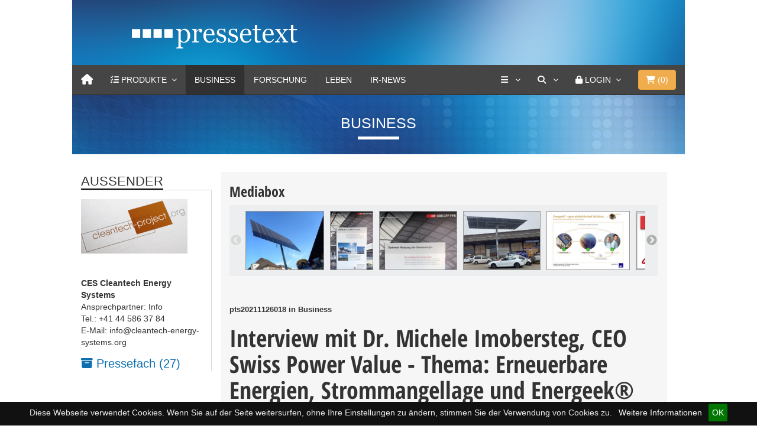

--- FILE ---
content_type: text/css
request_url: https://www.pressetext.com/css/animation/skew.css
body_size: 908
content:
/* MegaNavbar v2.2.0 (http://www.MegaNavbar.com) Copyright 2014 MegaNavbar.com. All Rights Reserved.
** Licensed under Regular License (http://codecanyon.net/licenses/regular) or Extended License (http://codecanyon.net/licenses/extended)
** We will take legal action against those who copy our HTML content, CSS style sheets and JavaScript functions without a license.
*/

@keyframes SkewRightTopToBottom{
	from{-webkit-transform:skew(0deg,-5deg);-ms-transform:skew(0deg,-5deg);transform:skew(0deg,-5deg)}
	to{-webkit-transform:skew(0deg,0deg);-ms-transform:skew(0deg,0deg);transform:skew(0deg,0deg)}
}
@-webkit-keyframes SkewRightTopToBottom{
	from{-webkit-transform:skew(0deg,-5deg);transform:skew(0deg,-5deg)}
	to{-webkit-transform:skew(0deg,0deg);transform:skew(0deg,0deg)}
}
@keyframes SkewRightBottomToTop{
	from{-webkit-transform:skew(0deg,5deg);-ms-transform:skew(0deg,5deg);transform:skew(0deg,5deg)}
	to{-webkit-transform:skew(0deg,0deg);-ms-transform:skew(0deg,0deg);transform:skew(0deg,0deg)}
}
@-webkit-keyframes SkewRightBottomToTop{
	from{-webkit-transform:skew(0deg,5deg);transform:skew(0deg,5deg)}
	to{-webkit-transform:skew(0deg,0deg);transform:skew(0deg,0deg)}
}
@keyframes SkewLeftTopToBottom{
	from{-webkit-transform:skew(0deg,5deg);-ms-transform:skew(0deg,5deg);transform:skew(0deg,5deg)}
	to{-webkit-transform:skew(0deg,0deg);-ms-transform:skew(0deg,0deg);transform:skew(0deg,0deg)}
}
@-webkit-keyframes SkewLeftTopToBottom{
	from{-webkit-transform:skew(0deg,5deg);transform:skew(0deg,5deg)}
	to{-webkit-transform:skew(0deg,0deg);transform:skew(0deg,0deg)}
}
@keyframes SkewLeftBottomToTop{
	from{-webkit-transform:skew(0deg,-5deg);-ms-transform:skew(0deg,-5deg);transform:skew(0deg,-5deg)}
	to{-webkit-transform:skew(0deg,0deg);-ms-transform:skew(0deg,0deg);transform:skew(0deg,0deg)}
}
@-webkit-keyframes SkewLeftBottomToTop{
	from{-webkit-transform:skew(0deg,-5deg);transform:skew(0deg,-5deg)}
	to{-webkit-transform:skew(0deg,0deg);transform:skew(0deg,0deg)}
}
@keyframes SkewBottomLeftToRight{
	from{-webkit-transform:skew(-10deg,0deg);-ms-transform:skew(-10deg,0deg);transform:skew(-10deg,0deg)}
	to{-webkit-transform:skew(0deg,0deg);-ms-transform:skew(0deg,0deg);transform:skew(0deg,0deg)}
}
@-webkit-keyframes SkewBottomLeftToRight{
	from{-webkit-transform:skew(-10deg,0deg);transform:skew(-10deg,0deg)}
	to{-webkit-transform:skew(0deg,0deg);transform:skew(0deg,0deg)}
}
@keyframes SkewBottomRightToLeft{
	from{-webkit-transform:skew(10deg,0deg);-ms-transform:skew(10deg,0deg);transform:skew(10deg,0deg)}
	to{-webkit-transform:skew(0deg,0deg);-ms-transform:skew(0deg,0deg);transform:skew(0deg,0deg)}
}
@-webkit-keyframes SkewBottomRightToLeft{
	from{-webkit-transform:skew(10deg,0deg);transform:skew(10deg,0deg)}
	to{-webkit-transform:skew(0deg,0deg);transform:skew(0deg,0deg)}
}
@keyframes SkewTopRightToLeft{
	from{-webkit-transform:skew(-10deg,0deg);-ms-transform:skew(-10deg,0deg);transform:skew(-10deg,0deg)}
	to{-webkit-transform:skew(0deg,0deg);-ms-transform:skew(0deg,0deg);transform:skew(0deg,0deg)}
}
@-webkit-keyframes SkewTopRightToLeft{
	from{-webkit-transform:skew(-10deg,0deg);transform:skew(-10deg,0deg)}
	to{-webkit-transform:skew(0deg,0deg);transform:skew(0deg,0deg)}
}
@keyframes SkewTopLeftToRight{
	from{-webkit-transform:skew(10deg,0deg);-ms-transform:skew(10deg,0deg);transform:skew(10deg,0deg)}
	to{-webkit-transform:skew(0deg,0deg);-ms-transform:skew(0deg,0deg);transform:skew(0deg,0deg)}
}
@-webkit-keyframes SkewTopLeftToRight{
	from{-webkit-transform:skew(10deg,0deg);transform:skew(10deg,0deg)}
	to{-webkit-transform:skew(0deg,0deg);transform:skew(0deg,0deg)}
}
.navbar .navbar-nav .dropdown-menu.SkewRightTopToBottom,.navbar .navbar-nav.SkewRightTopToBottom .dropdown-menu,.navbar.SkewRightTopToBottom .navbar-nav .dropdown-menu,.navbar .navbar-left .dropdown-menu.SkewEndTopToBottom,.navbar .navbar-left.SkewEndTopToBottom .dropdown-menu,.navbar.SkewEndTopToBottom .navbar-left .dropdown-menu,.navbar .navbar-right .dropdown-menu.SkewStartTopToBottom,.navbar .navbar-right.SkewStartTopToBottom .dropdown-menu,.navbar.SkewStartTopToBottom .navbar-right .dropdown-menu{transform-origin:0 0;-webkit-animation-name:SkewRightTopToBottom;animation-name:SkewRightTopToBottom}
.navbar .navbar-nav .dropdown-menu.SkewRightBottomToTop,.navbar .navbar-nav.SkewRightBottomToTop .dropdown-menu,.navbar.SkewRightBottomToTop .navbar-nav .dropdown-menu,.navbar .navbar-left .dropdown-menu.SkewEndBottomToTop,.navbar .navbar-left.SkewEndBottomToTop .dropdown-menu,.navbar.SkewEndBottomToTop .navbar-left .dropdown-menu,.navbar .navbar-right .dropdown-menu.SkewStartBottomToTop,.navbar .navbar-right.SkewStartBottomToTop .dropdown-menu,.navbar.SkewStartBottomToTop .navbar-right .dropdown-menu{transform-origin:0 0;-webkit-animation-name:SkewRightBottomToTop;animation-name:SkewRightBottomToTop}
.navbar .navbar-nav .dropdown-menu.SkewLeftTopToBottom,.navbar .navbar-nav.SkewLeftTopToBottom .dropdown-menu,.navbar.SkewLeftTopToBottom .navbar-nav .dropdown-menu,.navbar .navbar-left .dropdown-menu.SkewStartTopToBottom,.navbar .navbar-left.SkewStartTopToBottom .dropdown-menu,.navbar.SkewStartTopToBottom .navbar-left .dropdown-menu,.navbar .navbar-right .dropdown-menu.SkewEndTopToBottom,.navbar .navbar-right.SkewEndTopToBottom .dropdown-menu,.navbar.SkewEndTopToBottom .navbar-right .dropdown-menu{transform-origin:100% 100%;-webkit-animation-name:SkewLeftTopToBottom;animation-name:SkewLeftTopToBottom}
.navbar .navbar-nav .dropdown-menu.SkewLeftBottomToTop,.navbar .navbar-nav.SkewLeftBottomToTop .dropdown-menu,.navbar.SkewLeftBottomToTop .navbar-nav .dropdown-menu,.navbar .navbar-left .dropdown-menu.SkewStartBottomToTop,.navbar .navbar-left.SkewStartBottomToTop .dropdown-menu,.navbar.SkewStartBottomToTop .navbar-left .dropdown-menu,.navbar .navbar-right .dropdown-menu.SkewEndBottomToTop,.navbar .navbar-right.SkewEndBottomToTop .dropdown-menu,.navbar.SkewEndBottomToTop .navbar-right .dropdown-menu{transform-origin:100% 100%;-webkit-animation-name:SkewLeftBottomToTop;animation-name:SkewLeftBottomToTop}
.navbar .navbar-nav .dropdown-menu.SkewBottomLeftToRight,.navbar .navbar-nav.SkewBottomLeftToRight .dropdown-menu,.navbar.SkewBottomLeftToRight .navbar-nav .dropdown-menu,.navbar .navbar-left .dropdown-menu.SkewBottomStartToEnd,.navbar .navbar-left.SkewBottomStartToEnd .dropdown-menu,.navbar.SkewBottomStartToEnd .navbar-left .dropdown-menu,.navbar .navbar-right .dropdown-menu.SkewBottomEndToStart,.navbar .navbar-right.SkewBottomEndToStart .dropdown-menu,.navbar.SkewBottomEndToStart .navbar-right .dropdown-menu{transform-origin:0 0;-webkit-animation-name:SkewBottomLeftToRight;animation-name:SkewBottomLeftToRight}
.navbar .navbar-nav .dropdown-menu.SkewBottomRightToLeft,.navbar .navbar-nav.SkewBottomRightToLeft .dropdown-menu,.navbar.SkewBottomRightToLeft .navbar-nav .dropdown-menu,.navbar .navbar-left .dropdown-menu.SkewBottomEndToStart,.navbar .navbar-left.SkewBottomEndToStart .dropdown-menu,.navbar.SkewBottomEndToStart .navbar-left .dropdown-menu,.navbar .navbar-right .dropdown-menu.SkewBottomStartToEnd,.navbar .navbar-right.SkewBottomStartToEnd .dropdown-menu,.navbar.SkewBottomStartToEnd .navbar-right .dropdown-menu{transform-origin:0 0;-webkit-animation-name:SkewBottomRightToLeft;animation-name:SkewBottomRightToLeft}
.navbar .navbar-nav .dropdown-menu.SkewTopRightToLeft,.navbar .navbar-nav.SkewTopRightToLeft .dropdown-menu,.navbar.SkewTopRightToLeft .navbar-nav .dropdown-menu,.navbar .navbar-left .dropdown-menu.SkewTopEndToStart,.navbar .navbar-left.SkewTopEndToStart .dropdown-menu,.navbar.SkewTopEndToStart .navbar-left .dropdown-menu,.navbar .navbar-right .dropdown-menu.SkewTopStartToEnd,.navbar .navbar-right.SkewTopStartToEnd .dropdown-menu,.navbar.SkewTopStartToEnd .navbar-right .dropdown-menu{transform-origin:100% 100%;-webkit-animation-name:SkewTopRightToLeft;animation-name:SkewTopRightToLeft}
.navbar .navbar-nav .dropdown-menu.SkewTopLeftToRight,.navbar .navbar-nav.SkewTopLeftToRight .dropdown-menu,.navbar.SkewTopLeftToRight .navbar-nav .dropdown-menu,.navbar .navbar-left .dropdown-menu.SkewTopStartToEnd,.navbar .navbar-left.SkewTopStartToEnd .dropdown-menu,.navbar.SkewTopStartToEnd .navbar-left .dropdown-menu,.navbar .navbar-right .dropdown-menu.SkewTopEndToStart,.navbar .navbar-right.SkewTopEndToStart .dropdown-menu,.navbar.SkewTopEndToStart .navbar-right .dropdown-menu{transform-origin:100% 100%;-webkit-animation-name:SkewTopLeftToRight;animation-name:SkewTopLeftToRight}